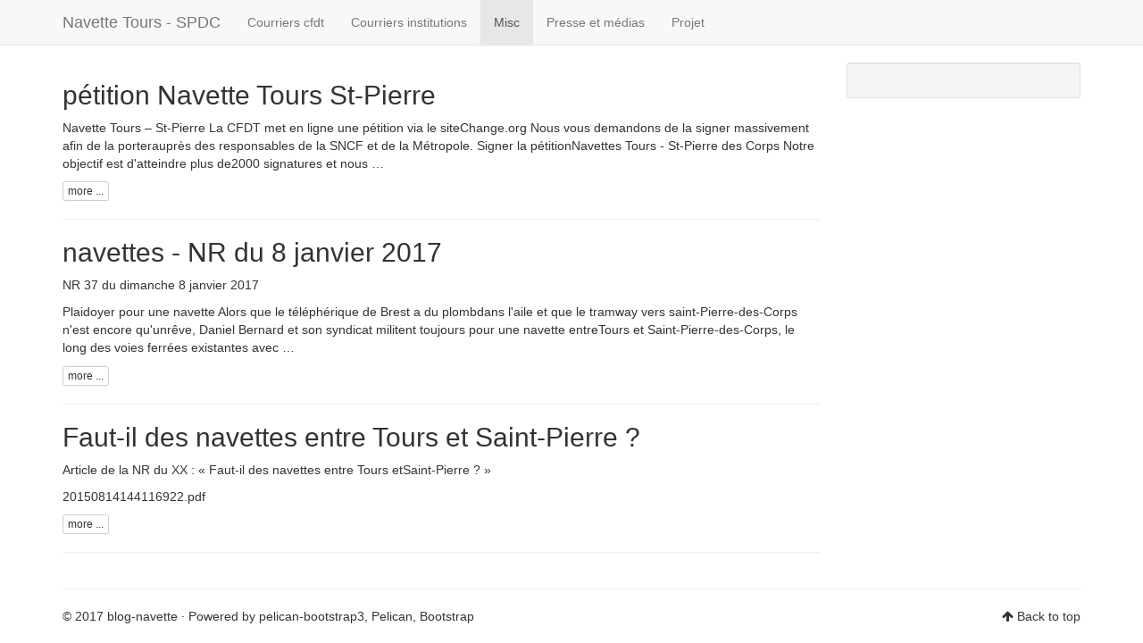

--- FILE ---
content_type: text/html; charset=utf-8
request_url: https://navette-tours-saintpierre.fr/category/misc.html
body_size: 6292
content:
<!DOCTYPE html>
<html lang="fr" prefix="og: http://ogp.me/ns# fb: https://www.facebook.com/2008/fbml">
<head>
    <title>misc - Navette Tours - SPDC</title>
    <!-- Using the latest rendering mode for IE -->
    <meta http-equiv="X-UA-Compatible" content="IE=edge">
    <meta charset="utf-8">
    <meta name="viewport" content="width=device-width, initial-scale=1.0">




    <meta name="author" content="blog-navette" />
    <meta name="keywords" content="misc" />

    <!-- Open Graph tags -->
        <meta property="og:site_name" content="Navette Tours - SPDC" />
        <meta property="og:type" content="website"/>
        <meta property="og:title" content="Navette Tours - SPDC"/>
        <meta property="og:url" content=".."/>
        <meta property="og:description" content="Navette Tours - SPDC"/>



    <!-- Bootstrap -->
        <link rel="stylesheet" href="../theme/css/bootstrap.min.css" type="text/css"/>
    <link href="../theme/css/font-awesome.min.css" rel="stylesheet">

    <link href="../theme/css/pygments/native.css" rel="stylesheet">
    <link rel="stylesheet" href="../theme/css/style.css" type="text/css"/>

        <link href="../feeds/all.atom.xml" type="application/atom+xml" rel="alternate"
              title="Navette Tours - SPDC ATOM Feed"/>

        <link href="../feeds/misc.atom.xml" type="application/atom+xml" rel="alternate"
              title="Navette Tours - SPDC misc ATOM Feed"/>
</head>
<body>

<div class="navbar navbar-default navbar-fixed-top" role="navigation">
    <div class="container">
        <div class="navbar-header">
            <button type="button" class="navbar-toggle" data-toggle="collapse" data-target=".navbar-ex1-collapse">
                <span class="sr-only">Toggle navigation</span>
                <span class="icon-bar"></span>
                <span class="icon-bar"></span>
                <span class="icon-bar"></span>
            </button>
            <a href="../" class="navbar-brand">
Navette Tours - SPDC            </a>
        </div>
        <div class="collapse navbar-collapse navbar-ex1-collapse">
            <ul class="nav navbar-nav">
                        <li >
                            <a href="../category/courriers-cfdt.html">Courriers cfdt</a>
                        </li>
                        <li >
                            <a href="../category/courriers-institutions.html">Courriers institutions</a>
                        </li>
                        <li class="active">
                            <a href="../category/misc.html">Misc</a>
                        </li>
                        <li >
                            <a href="../category/presse-et-medias.html">Presse et médias</a>
                        </li>
                        <li >
                            <a href="../category/projet.html">Projet</a>
                        </li>
            </ul>
            <ul class="nav navbar-nav navbar-right">
            </ul>
        </div>
        <!-- /.navbar-collapse -->
    </div>
</div> <!-- /.navbar -->

<!-- Banner -->
<!-- End Banner -->

<!-- Content Container -->
<div class="container">
    <div class="row">
        <div class="col-sm-9">
            <article>
                <h2><a href="../petition-navette-tours-st-pierre.html">pétition Navette Tours St-Pierre</a></h2>
                <div class="summary"><p>Navette Tours – St-Pierre La CFDT met en ligne une pétition via le siteChange.org Nous vous demandons de la signer massivement afin de la porterauprès des responsables de la SNCF et de la Métropole. Signer la pétitionNavettes Tours - St-Pierre des Corps Notre objectif est d'atteindre plus de2000 signatures et nous …</p>
                    <a class="btn btn-default btn-xs" href="../petition-navette-tours-st-pierre.html">more ...</a>
                </div>
            </article>
            <hr/>
            <article>
                <h2><a href="../navettes-nr-du-8-janvier-2017.html">navettes - NR du 8 janvier 2017</a></h2>
                <div class="summary"><p>NR 37 du dimanche 8 janvier 2017</p>
<p>Plaidoyer pour une navette Alors que le téléphérique de Brest a du plombdans l'aile et que le tramway vers saint-Pierre-des-Corps n'est encore qu'unrêve, Daniel Bernard et son syndicat militent toujours pour une navette entreTours et Saint-Pierre-des-Corps, le long des voies ferrées existantes avec …</p>
                    <a class="btn btn-default btn-xs" href="../navettes-nr-du-8-janvier-2017.html">more ...</a>
                </div>
            </article>
            <hr/>
            <article>
                <h2><a href="../faut-il-des-navettes-entre-tours-et-saint-pierre.html">Faut-il des navettes entre Tours et Saint-Pierre ?</a></h2>
                <div class="summary"><p>Article de la NR du XX&nbsp;: «&nbsp;Faut-il des navettes entre Tours etSaint-Pierre&nbsp;? »</p>
<p><a class="reference external" href="../docs/20150814144116922.pdf">20150814144116922.pdf</a></p>
</p>
                    <a class="btn btn-default btn-xs" href="../faut-il-des-navettes-entre-tours-et-saint-pierre.html">more ...</a>
                </div>
            </article>
            <hr/>

        </div>
        <div class="col-sm-3" id="sidebar">
            <aside>
<!-- Sidebar -->
<section class="well well-sm">
  <ul class="list-group list-group-flush">
  </ul>
</section>
<!-- End Sidebar -->            </aside>
        </div>
    </div>
</div>
<!-- End Content Container -->

<footer>
   <div class="container">
      <hr>
      <div class="row">
         <div class="col-xs-10">&copy; 2017 blog-navette
            &middot; Powered by <a href="https://github.com/getpelican/pelican-themes/tree/master/pelican-bootstrap3" target="_blank">pelican-bootstrap3</a>,
            <a href="http://docs.getpelican.com/" target="_blank">Pelican</a>,
            <a href="http://getbootstrap.com" target="_blank">Bootstrap</a>         </div>
         <div class="col-xs-2"><p class="pull-right"><i class="fa fa-arrow-up"></i> <a href="#">Back to top</a></p></div>
      </div>
   </div>
</footer>
<script src="../theme/js/jquery.min.js"></script>

<!-- Include all compiled plugins (below), or include individual files as needed -->
<script src="../theme/js/bootstrap.min.js"></script>

<!-- Enable responsive features in IE8 with Respond.js (https://github.com/scottjehl/Respond) -->
<script src="../theme/js/respond.min.js"></script>




</body>
</html>